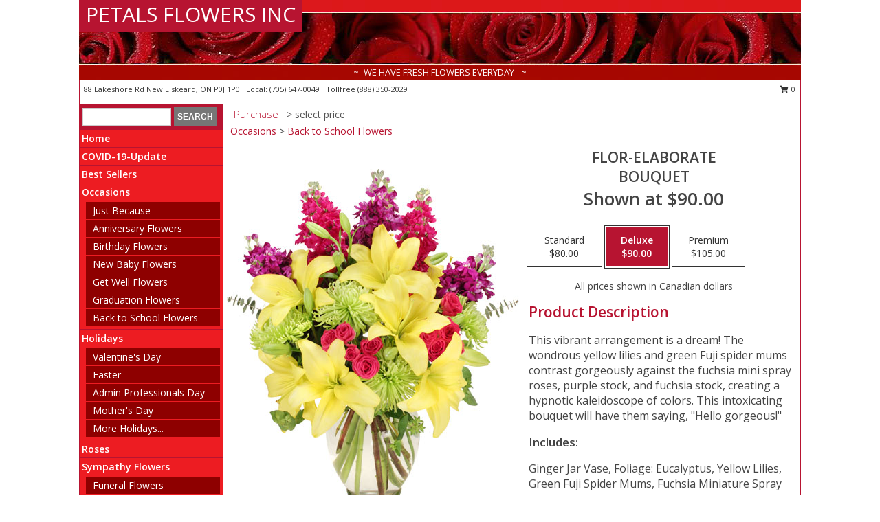

--- FILE ---
content_type: text/html; charset=UTF-8
request_url: https://www.petalsflowershopca.com/product/va01613/flor-elaborate
body_size: 13461
content:
		<!DOCTYPE html>
		<html xmlns="http://www.w3.org/1999/xhtml" xml:lang="en" lang="en" xmlns:fb="http://www.facebook.com/2008/fbml">
		<head>
			<title>Flor-Elaborate Bouquet in New Liskeard, ON - PETALS FLOWERS INC</title>
            <meta http-equiv="Content-Type" content="text/html; charset=UTF-8" />
            <meta name="description" content = "This vibrant arrangement is a dream! The wondrous yellow lilies and green Fuji spider mums contrast gorgeously against the fuchsia mini spray roses, purple stock, and fuchsia stock, creating a hypnotic kaleidoscope of colors. This intoxicating bouquet will have them saying, &quot;Hello gorgeous!&quot;  Order Flor-Elaborate Bouquet from PETALS FLOWERS INC - New Liskeard, ON Florist &amp; Flower Shop." />
            <meta name="keywords" content = "PETALS FLOWERS INC, Flor-Elaborate Bouquet, New Liskeard, ON, Ontario" />

            <meta property="og:title" content="PETALS FLOWERS INC" />
            <meta property="og:description" content="This vibrant arrangement is a dream! The wondrous yellow lilies and green Fuji spider mums contrast gorgeously against the fuchsia mini spray roses, purple stock, and fuchsia stock, creating a hypnotic kaleidoscope of colors. This intoxicating bouquet will have them saying, &quot;Hello gorgeous!&quot;  Order Flor-Elaborate Bouquet from PETALS FLOWERS INC - New Liskeard, ON Florist &amp; Flower Shop." />
            <meta property="og:type" content="company" />
            <meta property="og:url" content="https://www.petalsflowershopca.com/product/va01613/flor-elaborate" />
            <meta property="og:site_name" content="PETALS FLOWERS INC" >
            <meta property="og:image" content="https://cdn.myfsn.com/flowerdatabase/f/flor-elaborate-bouquet-VA01613.425.jpg">
            <meta property="og:image:secure_url" content="https://cdn.myfsn.com/flowerdatabase/f/flor-elaborate-bouquet-VA01613.425.jpg" >
            <meta property="fb:admins" content="1379470747" />
            <meta name="viewport" content="width=device-width, initial-scale=1">
            <link rel="apple-touch-icon" href="https://cdn.myfsn.com/myfsn/images/touch-icons/apple-touch-icon.png" />
            <link rel="apple-touch-icon" sizes="120x120" href="https://cdn.myfsn.com/myfsn/images/touch-icons/apple-touch-icon-120x120.png" />
            <link rel="apple-touch-icon" sizes="152x152" href="https://cdn.myfsn.com/myfsn/images/touch-icons/apple-touch-icon-152x152.png" />
            <link rel="apple-touch-icon" sizes="167x167" href="https://cdn.myfsn.com/myfsn/images/touch-icons/apple-touch-icon-167x167.png" />
            <link rel="apple-touch-icon" sizes="180x180" href="https://cdn.myfsn.com/myfsn/images/touch-icons/apple-touch-icon-180x180.png" />
            <link rel="icon" sizes="192x192" href="https://cdn.myfsn.com/myfsn/images/touch-icons/touch-icon-192x192.png">
			<link href="https://fonts.googleapis.com/css?family=Open+Sans:300,400,600&display=swap" rel="stylesheet" media="print" onload="this.media='all'; this.onload=null;" type="text/css">
			<link href="https://cdn.myfsn.com/js/jquery/slicknav/slicknav.min.css" rel="stylesheet" media="print" onload="this.media='all'; this.onload=null;" type="text/css">
			<link href="https://cdn.myfsn.com/js/jquery/jquery-ui-1.13.1-myfsn/jquery-ui.min.css" rel="stylesheet" media="print" onload="this.media='all'; this.onload=null;" type="text/css">
			<link href="https://cdn.myfsn.com/css/myfsn/base.css?v=191" rel="stylesheet" type="text/css">
			            <link rel="stylesheet" href="https://cdnjs.cloudflare.com/ajax/libs/font-awesome/5.15.4/css/all.min.css" media="print" onload="this.media='all'; this.onload=null;" type="text/css" integrity="sha384-DyZ88mC6Up2uqS4h/KRgHuoeGwBcD4Ng9SiP4dIRy0EXTlnuz47vAwmeGwVChigm" crossorigin="anonymous">
            <link href="https://cdn.myfsn.com/css/myfsn/templates/standard/standard.css.php?v=191&color=bright-red" rel="stylesheet" type="text/css" />            <link href="https://cdn.myfsn.com/css/myfsn/stylesMobile.css.php?v=191&solidColor1=535353&solidColor2=535353&pattern=florish-bg.png&multiColor=0&color=bright-red&template=standardTemplate" rel="stylesheet" type="text/css" media="(max-width: 974px)">

            <link rel="stylesheet" href="https://cdn.myfsn.com/js/myfsn/front-end-dist/assets/layout-classic-Cq4XolPY.css" />
<link rel="modulepreload" href="https://cdn.myfsn.com/js/myfsn/front-end-dist/assets/layout-classic-V2NgZUhd.js" />
<script type="module" src="https://cdn.myfsn.com/js/myfsn/front-end-dist/assets/layout-classic-V2NgZUhd.js"></script>

            			<link rel="canonical" href="" />
			<script type="text/javascript" src="https://cdn.myfsn.com/js/jquery/jquery-3.6.0.min.js"></script>
                            <script type="text/javascript" src="https://cdn.myfsn.com/js/jquery/jquery-migrate-3.3.2.min.js"></script>
            
            <script defer type="text/javascript" src="https://cdn.myfsn.com/js/jquery/jquery-ui-1.13.1-myfsn/jquery-ui.min.js"></script>
            <script> jQuery.noConflict(); $j = jQuery; </script>
            <script>
                var _gaq = _gaq || [];
            </script>

			<script type="text/javascript" src="https://cdn.myfsn.com/js/jquery/slicknav/jquery.slicknav.min.js"></script>
			<script defer type="text/javascript" src="https://cdn.myfsn.com/js/myfsnProductInfo.js?v=191"></script>

        <!-- Upgraded to XHR based Google Analytics Code -->
                <script async src="https://www.googletagmanager.com/gtag/js?id=G-1WRQDBZSM3"></script>
        <script>
            window.dataLayer = window.dataLayer || [];
            function gtag(){dataLayer.push(arguments);}
            gtag('js', new Date());

                            gtag('config', 'G-1WRQDBZSM3');
                                gtag('config', 'G-EMLZ5PGJB1');
                        </script>
                    <script>
				function toggleHolidays(){
					$j(".hiddenHoliday").toggle();
				}
				
				function ping_url(a) {
					try { $j.ajax({ url: a, type: 'POST' }); }
					catch(ex) { }
					return true;
				}
				
				$j(function(){
					$j(".cartCount").append($j(".shoppingCartLink>a").text());
				});

			</script>
            <script type="text/javascript">
    (function(c,l,a,r,i,t,y){
        c[a]=c[a]||function(){(c[a].q=c[a].q||[]).push(arguments)};
        t=l.createElement(r);t.async=1;t.src="https://www.clarity.ms/tag/"+i;
        y=l.getElementsByTagName(r)[0];y.parentNode.insertBefore(t,y);
    })(window, document, "clarity", "script", "mn7pcwgudl");
</script><!-- Google Tag Manager -->
<script>(function(w,d,s,l,i){w[l]=w[l]||[];w[l].push({'gtm.start':
new Date().getTime(),event:'gtm.js'});var f=d.getElementsByTagName(s)[0],
j=d.createElement(s),dl=l!='dataLayer'?'&l='+l:'';j.async=true;j.src=
'https://www.googletagmanager.com/gtm.js?id='+i+dl;f.parentNode.insertBefore(j,f);
})(window,document,'script','dataLayer','GTM-M4Q4V5RF');</script>
<!-- End Google Tag Manager -->
<!-- Google Tag Manager (noscript) -->
<noscript><iframe src="https://www.googletagmanager.com/ns.html?id=GTM-M4Q4V5RF"
height="0" width="0" style="display:none;visibility:hidden"></iframe></noscript>
<!-- End Google Tag Manager (noscript) -->            <script type="application/ld+json">{"@context":"https:\/\/schema.org","@type":"LocalBusiness","@id":"https:\/\/www.petalsflowershopca.com","name":"PETALS FLOWERS INC","telephone":"7056470049","email":"petals@eastlink.ca","url":"https:\/\/www.petalsflowershopca.com","priceRange":"35 - 700","address":{"@type":"PostalAddress","streetAddress":"88 Lakeshore Rd","addressLocality":"New Liskeard","addressRegion":"ON","postalCode":"P0J 1P0","addressCountry":"CA"},"geo":{"@type":"GeoCoordinates","latitude":"47.50870","longitude":"-79.68850"},"image":"https:\/\/cdn.atwilltech.com\/myfsn\/images\/touch-icons\/touch-icon-192x192.png","openingHoursSpecification":[{"@type":"OpeningHoursSpecification","dayOfWeek":"Monday","opens":"00:00","closes":"00:00"},{"@type":"OpeningHoursSpecification","dayOfWeek":"Tuesday","opens":"10:00:00","closes":"14:00:00"},{"@type":"OpeningHoursSpecification","dayOfWeek":"Wednesday","opens":"10:00:00","closes":"14:00:00"},{"@type":"OpeningHoursSpecification","dayOfWeek":"Thursday","opens":"10:00:00","closes":"14:00:00"},{"@type":"OpeningHoursSpecification","dayOfWeek":"Friday","opens":"10:00:00","closes":"14:00:00"},{"@type":"OpeningHoursSpecification","dayOfWeek":"Saturday","opens":"10:00:00","closes":"14:00:00"},{"@type":"OpeningHoursSpecification","dayOfWeek":"Sunday","opens":"00:00","closes":"00:00"}],"specialOpeningHoursSpecification":[],"sameAs":["https:\/\/www.facebook.com\/petalsflowershop1","https:\/\/goo.gl\/maps\/X1mG1Hd5hPy","https:\/\/www.yelp.com\/biz\/petals-flowers-inc-new-liskeard"],"areaServed":{"@type":"Place","name":["Cobalt","Earlton","Elk Lake","Englehart","Haileybury","Kenabeek","Latchford","New Liskeard","Notre Dame Du Nord","Temagami","Thornloe"]}}</script>            <script type="application/ld+json">{"@context":"https:\/\/schema.org","@type":"Service","serviceType":"Florist","provider":{"@type":"LocalBusiness","@id":"https:\/\/www.petalsflowershopca.com"}}</script>            <script type="application/ld+json">{"@context":"https:\/\/schema.org","@type":"BreadcrumbList","name":"Site Map","itemListElement":[{"@type":"ListItem","position":1,"item":{"name":"Home","@id":"https:\/\/www.petalsflowershopca.com\/"}},{"@type":"ListItem","position":2,"item":{"name":"COVID-19-Update","@id":"https:\/\/www.petalsflowershopca.com\/covid-19-update"}},{"@type":"ListItem","position":3,"item":{"name":"Best Sellers","@id":"https:\/\/www.petalsflowershopca.com\/best-sellers.php"}},{"@type":"ListItem","position":4,"item":{"name":"Occasions","@id":"https:\/\/www.petalsflowershopca.com\/all_occasions.php"}},{"@type":"ListItem","position":5,"item":{"name":"Just Because","@id":"https:\/\/www.petalsflowershopca.com\/any_occasion.php"}},{"@type":"ListItem","position":6,"item":{"name":"Anniversary Flowers","@id":"https:\/\/www.petalsflowershopca.com\/anniversary.php"}},{"@type":"ListItem","position":7,"item":{"name":"Birthday Flowers","@id":"https:\/\/www.petalsflowershopca.com\/birthday.php"}},{"@type":"ListItem","position":8,"item":{"name":"New Baby Flowers","@id":"https:\/\/www.petalsflowershopca.com\/new_baby.php"}},{"@type":"ListItem","position":9,"item":{"name":"Get Well Flowers","@id":"https:\/\/www.petalsflowershopca.com\/get_well.php"}},{"@type":"ListItem","position":10,"item":{"name":"Graduation Flowers","@id":"https:\/\/www.petalsflowershopca.com\/graduation-flowers"}},{"@type":"ListItem","position":11,"item":{"name":"Back to School Flowers","@id":"https:\/\/www.petalsflowershopca.com\/back-to-school-flowers"}},{"@type":"ListItem","position":12,"item":{"name":"Holidays","@id":"https:\/\/www.petalsflowershopca.com\/holidays.php"}},{"@type":"ListItem","position":13,"item":{"name":"Valentine's Day","@id":"https:\/\/www.petalsflowershopca.com\/valentines-day-flowers.php"}},{"@type":"ListItem","position":14,"item":{"name":"Easter","@id":"https:\/\/www.petalsflowershopca.com\/easter-flowers.php"}},{"@type":"ListItem","position":15,"item":{"name":"Admin Professionals Day","@id":"https:\/\/www.petalsflowershopca.com\/admin-professionals-day-flowers.php"}},{"@type":"ListItem","position":16,"item":{"name":"Mother's Day","@id":"https:\/\/www.petalsflowershopca.com\/mothers-day-flowers.php"}},{"@type":"ListItem","position":17,"item":{"name":"Father's Day","@id":"https:\/\/www.petalsflowershopca.com\/fathers-day-flowers.php"}},{"@type":"ListItem","position":18,"item":{"name":"Rosh Hashanah","@id":"https:\/\/www.petalsflowershopca.com\/rosh-hashanah.php"}},{"@type":"ListItem","position":19,"item":{"name":"Grandparents Day","@id":"https:\/\/www.petalsflowershopca.com\/grandparents-day-flowers.php"}},{"@type":"ListItem","position":20,"item":{"name":"Thanksgiving (CAN)","@id":"https:\/\/www.petalsflowershopca.com\/thanksgiving-flowers-can.php"}},{"@type":"ListItem","position":21,"item":{"name":"National Boss Day","@id":"https:\/\/www.petalsflowershopca.com\/national-boss-day"}},{"@type":"ListItem","position":22,"item":{"name":"Sweetest Day","@id":"https:\/\/www.petalsflowershopca.com\/holidays.php\/sweetest-day"}},{"@type":"ListItem","position":23,"item":{"name":"Halloween","@id":"https:\/\/www.petalsflowershopca.com\/halloween-flowers.php"}},{"@type":"ListItem","position":24,"item":{"name":"Thanksgiving (USA)","@id":"https:\/\/www.petalsflowershopca.com\/thanksgiving-flowers-usa.php"}},{"@type":"ListItem","position":25,"item":{"name":"Christmas","@id":"https:\/\/www.petalsflowershopca.com\/christmas-flowers.php"}},{"@type":"ListItem","position":26,"item":{"name":"Roses","@id":"https:\/\/www.petalsflowershopca.com\/roses.php"}},{"@type":"ListItem","position":27,"item":{"name":"Sympathy Flowers","@id":"https:\/\/www.petalsflowershopca.com\/sympathy-flowers"}},{"@type":"ListItem","position":28,"item":{"name":"Funeral Flowers","@id":"https:\/\/www.petalsflowershopca.com\/sympathy.php"}},{"@type":"ListItem","position":29,"item":{"name":"Standing Sprays & Wreaths","@id":"https:\/\/www.petalsflowershopca.com\/sympathy-flowers\/standing-sprays"}},{"@type":"ListItem","position":30,"item":{"name":"Casket Flowers","@id":"https:\/\/www.petalsflowershopca.com\/sympathy-flowers\/casket-flowers"}},{"@type":"ListItem","position":31,"item":{"name":"Sympathy Arrangements","@id":"https:\/\/www.petalsflowershopca.com\/sympathy-flowers\/sympathy-arrangements"}},{"@type":"ListItem","position":32,"item":{"name":"Cremation and Memorial","@id":"https:\/\/www.petalsflowershopca.com\/sympathy-flowers\/cremation-and-memorial"}},{"@type":"ListItem","position":33,"item":{"name":"For The Home","@id":"https:\/\/www.petalsflowershopca.com\/sympathy-flowers\/for-the-home"}},{"@type":"ListItem","position":34,"item":{"name":"Plants","@id":"https:\/\/www.petalsflowershopca.com\/plants.php"}},{"@type":"ListItem","position":35,"item":{"name":"Love & Romance","@id":"https:\/\/www.petalsflowershopca.com\/love-romance"}},{"@type":"ListItem","position":36,"item":{"name":"Seasonal","@id":"https:\/\/www.petalsflowershopca.com\/seasonal.php"}},{"@type":"ListItem","position":37,"item":{"name":"Winter Flowers","@id":"https:\/\/www.petalsflowershopca.com\/winter-flowers.php"}},{"@type":"ListItem","position":38,"item":{"name":"Spring Flowers","@id":"https:\/\/www.petalsflowershopca.com\/spring-flowers.php"}},{"@type":"ListItem","position":39,"item":{"name":"Summer Flowers","@id":"https:\/\/www.petalsflowershopca.com\/summer-flowers.php"}},{"@type":"ListItem","position":40,"item":{"name":"Fall Flowers","@id":"https:\/\/www.petalsflowershopca.com\/fall-flowers.php"}},{"@type":"ListItem","position":41,"item":{"name":"Modern\/Tropical Designs","@id":"https:\/\/www.petalsflowershopca.com\/high-styles"}},{"@type":"ListItem","position":42,"item":{"name":"Wedding Flowers","@id":"https:\/\/www.petalsflowershopca.com\/wedding-flowers"}},{"@type":"ListItem","position":43,"item":{"name":"Wedding Bouquets","@id":"https:\/\/www.petalsflowershopca.com\/wedding-bouquets"}},{"@type":"ListItem","position":44,"item":{"name":"Wedding Party Flowers","@id":"https:\/\/www.petalsflowershopca.com\/wedding-party-flowers"}},{"@type":"ListItem","position":45,"item":{"name":"Reception Flowers","@id":"https:\/\/www.petalsflowershopca.com\/reception-flowers"}},{"@type":"ListItem","position":46,"item":{"name":"Ceremony Flowers","@id":"https:\/\/www.petalsflowershopca.com\/ceremony-flowers"}},{"@type":"ListItem","position":47,"item":{"name":"Patriotic Flowers","@id":"https:\/\/www.petalsflowershopca.com\/patriotic-flowers"}},{"@type":"ListItem","position":48,"item":{"name":"Prom Flowers","@id":"https:\/\/www.petalsflowershopca.com\/prom-flowers"}},{"@type":"ListItem","position":49,"item":{"name":"Corsages","@id":"https:\/\/www.petalsflowershopca.com\/prom-flowers\/corsages"}},{"@type":"ListItem","position":50,"item":{"name":"Boutonnieres","@id":"https:\/\/www.petalsflowershopca.com\/prom-flowers\/boutonnieres"}},{"@type":"ListItem","position":51,"item":{"name":"Hairpieces & Handheld Bouquets","@id":"https:\/\/www.petalsflowershopca.com\/prom-flowers\/hairpieces-handheld-bouquets"}},{"@type":"ListItem","position":52,"item":{"name":"En Espa\u00f1ol","@id":"https:\/\/www.petalsflowershopca.com\/en-espanol.php"}},{"@type":"ListItem","position":53,"item":{"name":"About Us","@id":"https:\/\/www.petalsflowershopca.com\/about_us.php"}},{"@type":"ListItem","position":54,"item":{"name":"Luxury","@id":"https:\/\/www.petalsflowershopca.com\/luxury"}},{"@type":"ListItem","position":55,"item":{"name":"Reviews","@id":"https:\/\/www.petalsflowershopca.com\/reviews.php"}},{"@type":"ListItem","position":56,"item":{"name":"Custom Orders","@id":"https:\/\/www.petalsflowershopca.com\/custom_orders.php"}},{"@type":"ListItem","position":57,"item":{"name":"Special Offers","@id":"https:\/\/www.petalsflowershopca.com\/special_offers.php"}},{"@type":"ListItem","position":58,"item":{"name":"Contact Us","@id":"https:\/\/www.petalsflowershopca.com\/contact_us.php"}},{"@type":"ListItem","position":59,"item":{"name":"Flower Delivery","@id":"https:\/\/www.petalsflowershopca.com\/flower-delivery.php"}},{"@type":"ListItem","position":60,"item":{"name":"Funeral Home Flower Delivery","@id":"https:\/\/www.petalsflowershopca.com\/funeral-home-delivery.php"}},{"@type":"ListItem","position":61,"item":{"name":"Hospital Flower Delivery","@id":"https:\/\/www.petalsflowershopca.com\/hospital-delivery.php"}},{"@type":"ListItem","position":62,"item":{"name":"Site Map","@id":"https:\/\/www.petalsflowershopca.com\/site_map.php"}},{"@type":"ListItem","position":63,"item":{"name":"Pricing & Substitution Policy","@id":"https:\/\/www.petalsflowershopca.com\/pricing-substitution-policy"}}]}</script>		</head>
		<body>
        		<div id="wrapper" class="js-nav-popover-boundary">
        <button onclick="window.location.href='#content'" class="skip-link">Skip to Main Content</button>
		<div style="font-size:22px;padding-top:1rem;display:none;" class='topMobileLink topMobileLeft'>
			<a style="text-decoration:none;display:block; height:45px;" onclick="return ping_url('/request/trackPhoneClick.php?clientId=268701&number=8883502029');" href="tel:+1-888-350-2029">
				<span style="vertical-align: middle;" class="fas fa-mobile fa-2x"></span>
					<span>(888) 350-2029</span>
			</a>
		</div>
		<div style="font-size:22px;padding-top:1rem;display:none;" class='topMobileLink topMobileRight'>
			<a href="#" onclick="$j('.shoppingCartLink').submit()" role="button" class='hoverLink' aria-label="View Items in Cart" style='font-weight: normal;
				text-decoration: none; font-size:22px;display:block; height:45px;'>
				<span style='padding-right:15px;' class='fa fa-shopping-cart fa-lg' aria-hidden='true'></span>
                <span class='cartCount' style='text-transform: none;'></span>
            </a>
		</div>
        <header><div class='socHeaderMsg'></div>		<div id="header">
			<div id="flowershopInfo">
				<div id="infoText">
					<h1 id="title"><a tabindex="1" href="https://www.petalsflowershopca.com">PETALS FLOWERS INC</a></h1>
				</div>
			</div>
			<div id="tagline">~- WE HAVE FRESH FLOWERS EVERYDAY - ~</div>
		</div>	<div style="clear:both"></div>
		<div id="address">
		            <div style="float: right">
                <form class="shoppingCartLink" action="https://www.petalsflowershopca.com/Shopping_Cart.php" method="post" style="display:inline-block;">
                <input type="hidden" name="cartId" value="">
                <input type="hidden" name="sessionId" value="">
                <input type="hidden" name="shop_id" value="7056470049">
                <input type="hidden" name="order_src" value="">
                <input type="hidden" name="url_promo" value="">
                    <a href="#" class="shoppingCartText" onclick="$j('.shoppingCartLink').submit()" role="button" aria-label="View Items in Cart">
                    <span class="fa fa-shopping-cart fa-fw" aria-hidden="true"></span>
                    0                    </a>
                </form>
            </div>
                    <div style="float:left;">
            <span><span>88 Lakeshore Rd </span><span>New Liskeard</span>, <span class="region">ON</span> <span class="postal-code">P0J 1P0</span></span>            <span>&nbsp Local: </span>        <a  class="phoneNumberLink" href='tel: +1-705-647-0049' aria-label="Call local number: +1-705-647-0049"
            onclick="return ping_url('/request/trackPhoneClick.php?clientId=268701&number=7056470049');" >
            (705) 647-0049        </a>
        <span>&nbsp Tollfree </span>        <a  class="phoneNumberLink" href='tel: +1-888-350-2029' aria-label="Call tollfree number: +1-888-350-2029"
            onclick="return ping_url('/request/trackPhoneClick.php?clientId=268701&number=8883502029');" >
            (888) 350-2029        </a>
                    </div>
				<div style="clear:both"></div>
		</div>
		<div style="clear:both"></div>
		</header>			<div class="contentNavWrapper">
			<div id="navigation">
								<div class="navSearch">
										<form action="https://www.petalsflowershopca.com/search_site.php" method="get" role="search" aria-label="Product">
						<input type="text" class="myFSNSearch" aria-label="Product Search" title='Product Search' name="myFSNSearch" value="" >
						<input type="submit" value="SEARCH">
					</form>
									</div>
								<div style="clear:both"></div>
                <nav aria-label="Site">
                    <ul id="mainMenu">
                    <li class="hideForFull">
                        <a class='mobileDialogLink' onclick="return ping_url('/request/trackPhoneClick.php?clientId=268701&number=8883502029');" href="tel:+1-888-350-2029">
                            <span style="vertical-align: middle;" class="fas fa-mobile fa-2x"></span>
                            <span>(888) 350-2029</span>
                        </a>
                    </li>
                    <li class="hideForFull">
                        <div class="mobileNavSearch">
                                                        <form id="mobileSearchForm" action="https://www.petalsflowershopca.com/search_site.php" method="get" role="search" aria-label="Product">
                                <input type="text" title='Product Search' aria-label="Product Search" class="myFSNSearch" name="myFSNSearch">
                                <img style="width:32px;display:inline-block;vertical-align:middle;cursor:pointer" src="https://cdn.myfsn.com/myfsn/images/mag-glass.png" alt="search" onclick="$j('#mobileSearchForm').submit()">
                            </form>
                                                    </div>
                    </li>

                    <li><a href="https://www.petalsflowershopca.com/" title="Home" style="text-decoration: none;">Home</a></li><li><a href="https://www.petalsflowershopca.com/covid-19-update" title="COVID-19-Update" style="text-decoration: none;">COVID-19-Update</a></li><li><a href="https://www.petalsflowershopca.com/best-sellers.php" title="Best Sellers" style="text-decoration: none;">Best Sellers</a></li><li><a href="https://www.petalsflowershopca.com/all_occasions.php" title="Occasions" style="text-decoration: none;">Occasions</a><ul><li><a href="https://www.petalsflowershopca.com/any_occasion.php" title="Just Because">Just Because</a></li>
<li><a href="https://www.petalsflowershopca.com/anniversary.php" title="Anniversary Flowers">Anniversary Flowers</a></li>
<li><a href="https://www.petalsflowershopca.com/birthday.php" title="Birthday Flowers">Birthday Flowers</a></li>
<li><a href="https://www.petalsflowershopca.com/new_baby.php" title="New Baby Flowers">New Baby Flowers</a></li>
<li><a href="https://www.petalsflowershopca.com/get_well.php" title="Get Well Flowers">Get Well Flowers</a></li>
<li><a href="https://www.petalsflowershopca.com/graduation-flowers" title="Graduation Flowers">Graduation Flowers</a></li>
<li><a href="https://www.petalsflowershopca.com/back-to-school-flowers" title="Back to School Flowers">Back to School Flowers</a></li>
</ul></li><li><a href="https://www.petalsflowershopca.com/holidays.php" title="Holidays" style="text-decoration: none;">Holidays</a><ul><li><a href="https://www.petalsflowershopca.com/valentines-day-flowers.php" title="Valentine's Day">Valentine's Day</a></li>
<li><a href="https://www.petalsflowershopca.com/easter-flowers.php" title="Easter">Easter</a></li>
<li><a href="https://www.petalsflowershopca.com/admin-professionals-day-flowers.php" title="Admin Professionals Day">Admin Professionals Day</a></li>
<li><a href="https://www.petalsflowershopca.com/mothers-day-flowers.php" title="Mother's Day">Mother's Day</a></li>
<li><a role='button' name='holidays' href='javascript:' onclick='toggleHolidays()' title="Holidays">More Holidays...</a></li>
<li class="hiddenHoliday"><a href="https://www.petalsflowershopca.com/fathers-day-flowers.php"  title="Father's Day">Father's Day</a></li>
<li class="hiddenHoliday"><a href="https://www.petalsflowershopca.com/rosh-hashanah.php"  title="Rosh Hashanah">Rosh Hashanah</a></li>
<li class="hiddenHoliday"><a href="https://www.petalsflowershopca.com/grandparents-day-flowers.php"  title="Grandparents Day">Grandparents Day</a></li>
<li class="hiddenHoliday"><a href="https://www.petalsflowershopca.com/thanksgiving-flowers-can.php"  title="Thanksgiving (CAN)">Thanksgiving (CAN)</a></li>
<li class="hiddenHoliday"><a href="https://www.petalsflowershopca.com/national-boss-day"  title="National Boss Day">National Boss Day</a></li>
<li class="hiddenHoliday"><a href="https://www.petalsflowershopca.com/holidays.php/sweetest-day"  title="Sweetest Day">Sweetest Day</a></li>
<li class="hiddenHoliday"><a href="https://www.petalsflowershopca.com/halloween-flowers.php"  title="Halloween">Halloween</a></li>
<li class="hiddenHoliday"><a href="https://www.petalsflowershopca.com/thanksgiving-flowers-usa.php"  title="Thanksgiving (USA)">Thanksgiving (USA)</a></li>
<li class="hiddenHoliday"><a href="https://www.petalsflowershopca.com/christmas-flowers.php"  title="Christmas">Christmas</a></li>
</ul></li><li><a href="https://www.petalsflowershopca.com/roses.php" title="Roses" style="text-decoration: none;">Roses</a></li><li><a href="https://www.petalsflowershopca.com/sympathy-flowers" title="Sympathy Flowers" style="text-decoration: none;">Sympathy Flowers</a><ul><li><a href="https://www.petalsflowershopca.com/sympathy.php" title="Funeral Flowers">Funeral Flowers</a></li>
<li><a href="https://www.petalsflowershopca.com/sympathy-flowers/standing-sprays" title="Standing Sprays & Wreaths">Standing Sprays & Wreaths</a></li>
<li><a href="https://www.petalsflowershopca.com/sympathy-flowers/casket-flowers" title="Casket Flowers">Casket Flowers</a></li>
<li><a href="https://www.petalsflowershopca.com/sympathy-flowers/sympathy-arrangements" title="Sympathy Arrangements">Sympathy Arrangements</a></li>
<li><a href="https://www.petalsflowershopca.com/sympathy-flowers/cremation-and-memorial" title="Cremation and Memorial">Cremation and Memorial</a></li>
<li><a href="https://www.petalsflowershopca.com/sympathy-flowers/for-the-home" title="For The Home">For The Home</a></li>
</ul></li><li><a href="https://www.petalsflowershopca.com/plants.php" title="Plants" style="text-decoration: none;">Plants</a></li><li><a href="https://www.petalsflowershopca.com/love-romance" title="Love & Romance" style="text-decoration: none;">Love & Romance</a></li><li><a href="https://www.petalsflowershopca.com/seasonal.php" title="Seasonal" style="text-decoration: none;">Seasonal</a><ul><li><a href="https://www.petalsflowershopca.com/winter-flowers.php" title="Winter Flowers">Winter Flowers</a></li>
<li><a href="https://www.petalsflowershopca.com/spring-flowers.php" title="Spring Flowers">Spring Flowers</a></li>
<li><a href="https://www.petalsflowershopca.com/summer-flowers.php" title="Summer Flowers">Summer Flowers</a></li>
<li><a href="https://www.petalsflowershopca.com/fall-flowers.php" title="Fall Flowers">Fall Flowers</a></li>
</ul></li><li><a href="https://www.petalsflowershopca.com/high-styles" title="Modern/Tropical Designs" style="text-decoration: none;">Modern/Tropical Designs</a></li><li><a href="https://www.petalsflowershopca.com/wedding-flowers" title="Wedding Flowers" style="text-decoration: none;">Wedding Flowers</a></li><li><a href="https://www.petalsflowershopca.com/wedding-bouquets" title="Wedding Bouquets" style="text-decoration: none;">Wedding Bouquets</a></li><li><a href="https://www.petalsflowershopca.com/wedding-party-flowers" title="Wedding Party Flowers" style="text-decoration: none;">Wedding Party Flowers</a></li><li><a href="https://www.petalsflowershopca.com/reception-flowers" title="Reception Flowers" style="text-decoration: none;">Reception Flowers</a></li><li><a href="https://www.petalsflowershopca.com/ceremony-flowers" title="Ceremony Flowers" style="text-decoration: none;">Ceremony Flowers</a></li><li><a href="https://www.petalsflowershopca.com/patriotic-flowers" title="Patriotic Flowers" style="text-decoration: none;">Patriotic Flowers</a></li><li><a href="https://www.petalsflowershopca.com/prom-flowers" title="Prom Flowers" style="text-decoration: none;">Prom Flowers</a><ul><li><a href="https://www.petalsflowershopca.com/prom-flowers/corsages" title="Corsages">Corsages</a></li>
<li><a href="https://www.petalsflowershopca.com/prom-flowers/boutonnieres" title="Boutonnieres">Boutonnieres</a></li>
<li><a href="https://www.petalsflowershopca.com/prom-flowers/hairpieces-handheld-bouquets" title="Hairpieces & Handheld Bouquets">Hairpieces & Handheld Bouquets</a></li>
</ul></li><li><a href="https://www.petalsflowershopca.com/en-espanol.php" title="En Español" style="text-decoration: none;">En Español</a></li><li><a href="https://www.petalsflowershopca.com/about_us.php" title="About Us" style="text-decoration: none;">About Us</a></li><li><a href="https://www.petalsflowershopca.com/luxury" title="Luxury" style="text-decoration: none;">Luxury</a></li><li><a href="https://www.petalsflowershopca.com/custom_orders.php" title="Custom Orders" style="text-decoration: none;">Custom Orders</a></li><li><a href="https://www.petalsflowershopca.com/pricing-substitution-policy" title="Pricing & Substitution Policy" style="text-decoration: none;">Pricing & Substitution Policy</a></li>                    </ul>
                </nav>
			<div style='margin-top:10px;margin-bottom:10px'></div></div>        <script>
            gtag('event', 'view_item', {
                currency: "CAD",
                value: 90,
                items: [
                    {
                        item_id: "VA01613",
                        item_name: "Flor-Elaborate",
                        item_category: "Bouquet",
                        price: 90,
                        quantity: 1
                    }
                ]
            });
        </script>
        
    <main id="content">
        <div id="pageTitle">Purchase</div>
        <div id="subTitle" style="color:#535353">&gt; select price</div>
        <div class='breadCrumb'><a href="https://www.petalsflowershopca.com/all_occasions.php">Occasions</a> &gt; <a href="https://www.petalsflowershopca.com/back-to-school-flowers" title="Back to School Flowers">Back to School Flowers</a></div> <!-- Begin Feature -->

                        <style>
                #footer {
                    float:none;
                    margin: auto;
                    width: 1050px;
                    background-color: #ffffff;
                }
                .contentNavWrapper {
                    overflow: auto;
                }
                </style>
                        <div>
            <script type="application/ld+json">{"@context":"https:\/\/schema.org","@type":"Product","name":"FLOR-ELABORATE","brand":{"@type":"Brand","name":"PETALS FLOWERS INC"},"image":"https:\/\/cdn.myfsn.com\/flowerdatabase\/f\/flor-elaborate-bouquet-VA01613.300.jpg","description":"This vibrant arrangement is a dream! The wondrous yellow lilies and green Fuji spider mums contrast gorgeously against the fuchsia mini spray roses, purple stock, and fuchsia stock, creating a hypnotic kaleidoscope of colors. This intoxicating bouquet will have them saying, &quot;Hello gorgeous!&quot; ","mpn":"VA01613","sku":"VA01613","offers":[{"@type":"AggregateOffer","lowPrice":"80.00","highPrice":"105.00","priceCurrency":"CAD","offerCount":"1"},{"@type":"Offer","price":"80.00","url":"105.00","priceCurrency":"CAD","availability":"https:\/\/schema.org\/InStock","priceValidUntil":"2100-12-31"}]}</script>            <div id="newInfoPageProductWrapper">
            <div id="newProductInfoLeft" class="clearFix">
            <div class="image">
                                <img class="norightclick productPageImage"
                                    width="365"
                    height="442"
                                src="https://cdn.myfsn.com/flowerdatabase/f/flor-elaborate-bouquet-VA01613.425.jpg"
                alt="Flor-Elaborate Bouquet" />
                </div>
            </div>
            <div id="newProductInfoRight" class="clearFix">
                <form action="https://www.petalsflowershopca.com/Add_Product.php" method="post">
                    <input type="hidden" name="strPhotoID" value="VA01613">
                    <input type="hidden" name="page_id" value="">
                    <input type="hidden" name="shop_id" value="">
                    <input type="hidden" name="src" value="">
                    <input type="hidden" name="url_promo" value="">
                    <div id="productNameInfo">
                        <div style="font-size: 21px; font-weight: 900">
                            FLOR-ELABORATE<BR/>BOUQUET
                        </div>
                                                <div id="price-indicator"
                             style="font-size: 26px; font-weight: 900">
                            Shown at $90.00                        </div>
                                            </div>
                    <br>

                            <div class="flexContainer" id="newProductPricingInfoContainer">
                <br>
                <div id="newProductPricingInfoContainerInner">

                    <div class="price-flexbox" id="purchaseOptions">
                                                    <span class="price-radio-span">
                                <label for="fsn-id-0"
                                       class="price-label productHover ">
                                    <input type="radio"
                                           name="price_selected"
                                           data-price="$80.00"
                                           value = "1"
                                           class="price-notice price-button"
                                           id="fsn-id-0"
                                                                                       aria-label="Select pricing $80.00 for standard Bouquet"
                                    >
                                    <span class="gridWrapper">
                                        <span class="light gridTop">Standard</span>
                                        <span class="heavy gridTop">Standard</span>
                                        <span class="light gridBottom">$80.00</span>
                                        <span class="heavy gridBottom">$80.00</span>
                                    </span>
                                </label>
                            </span>
                                                        <span class="price-radio-span">
                                <label for="fsn-id-1"
                                       class="price-label productHover pn-selected">
                                    <input type="radio"
                                           name="price_selected"
                                           data-price="$90.00"
                                           value = "2"
                                           class="price-notice price-button"
                                           id="fsn-id-1"
                                           checked                                            aria-label="Select pricing $90.00 for deluxe Bouquet"
                                    >
                                    <span class="gridWrapper">
                                        <span class="light gridTop">Deluxe</span>
                                        <span class="heavy gridTop">Deluxe</span>
                                        <span class="light gridBottom">$90.00</span>
                                        <span class="heavy gridBottom">$90.00</span>
                                    </span>
                                </label>
                            </span>
                                                        <span class="price-radio-span">
                                <label for="fsn-id-2"
                                       class="price-label productHover ">
                                    <input type="radio"
                                           name="price_selected"
                                           data-price="$105.00"
                                           value = "3"
                                           class="price-notice price-button"
                                           id="fsn-id-2"
                                                                                       aria-label="Select pricing $105.00 for premium Bouquet"
                                    >
                                    <span class="gridWrapper">
                                        <span class="light gridTop">Premium</span>
                                        <span class="heavy gridTop">Premium</span>
                                        <span class="light gridBottom">$105.00</span>
                                        <span class="heavy gridBottom">$105.00</span>
                                    </span>
                                </label>
                            </span>
                                                </div>
                </div>
            </div>
                                <p style="text-align: center">
                        All prices shown in Canadian dollars                        </p>
                        
                                <div id="productDescription" class='descriptionClassic'>
                                    <h2>Product Description</h2>
                    <p style="font-size: 16px;" aria-label="Product Description">
                    This vibrant arrangement is a dream! The wondrous yellow lilies and green Fuji spider mums contrast gorgeously against the fuchsia mini spray roses, purple stock, and fuchsia stock, creating a hypnotic kaleidoscope of colors. This intoxicating bouquet will have them saying, "Hello gorgeous!"                     </p>
                                <div id='includesHeader' aria-label='Recipe Header>'>Includes:</div>
                <p id="recipeContainer" aria-label="Recipe Content">
                    Ginger Jar Vase, Foliage: Eucalyptus, Yellow Lilies, Green Fuji Spider Mums, Fuchsia Miniature Spray Roses, Fuchsia Stock, Purple Stock, Bupleurum.                </p>
                </div>
                <div id="productPageUrgencyWrapper">
                                </div>
                <div id="productPageBuyButtonWrapper">
                            <style>
            .addToCartButton {
                font-size: 19px;
                background-color: #535353;
                color: white;
                padding: 3px;
                margin-top: 14px;
                cursor: pointer;
                display: block;
                text-decoration: none;
                font-weight: 300;
                width: 100%;
                outline-offset: -10px;
            }
        </style>
        <input type="submit" class="addToCartButton adaOnHoverCustomBackgroundColor adaButtonTextColor" value="Buy Now" aria-label="Buy Flor-Elaborate for $90.00" title="Buy Flor-Elaborate for $90.00">                </div>
                </form>
            </div>
            </div>
            </div>
                    <script>
                var dateSelectedClass = 'pn-selected';
                $j(function() {
                    $j('.price-notice').on('click', function() {
                        if(!$j(this).parent().hasClass(dateSelectedClass)) {
                            $j('.pn-selected').removeClass(dateSelectedClass);
                            $j(this).parent().addClass(dateSelectedClass);
                            $j('#price-indicator').text('Selected: ' + $j(this).data('price'));
                            if($j('.addToCartButton').length) {
                                const text = $j('.addToCartButton').attr("aria-label").replace(/\$\d+\.\d\d/, $j(this).data("price"));
                                $j('.addToCartButton').attr("aria-label", text);
                                $j('.addToCartButton').attr("title", text);
                            }
                        }
                    });
                });
            </script>
                <div class="clear"></div>
                <h2 id="suggestedProducts" class="suggestProducts">You might also be interested in these arrangements</h2>
        <div style="text-align:center">
            
            <div class="product_new productMedium">
                <div class="prodImageContainerM">
                    <a href="https://www.petalsflowershopca.com/product/va05819/yellow-frenzy" aria-label="View Yellow Frenzy Vase Arrangement  Info">
                        <img class="productImageMedium"
                                                    width="167"
                            height="203"
                                                src="https://cdn.myfsn.com/flowerdatabase/y/yellow-frenzy-vase-arrangement-VA05819.167.jpg"
                        alt="Yellow Frenzy Vase Arrangement "
                        />
                    </a>
                </div>
                <div class="productSubImageText">
                                        <div class='namePriceString'>
                        <span role="heading" aria-level="3" aria-label="YELLOW FRENZY VASE ARRANGEMENT "
                              style='text-align: left;float: left;text-overflow: ellipsis;
                                width: 67%; white-space: nowrap; overflow: hidden'>YELLOW FRENZY</span>
                        <span style='float: right;text-align: right; width:33%;'> $85.00</span>
                    </div>
                    <div style='clear: both'></div>
                    </div>
                    
                <div class="buttonSection adaOnHoverBackgroundColor">
                    <div style="display: inline-block; text-align: center; height: 100%">
                        <div class="button" style="display: inline-block; font-size: 16px; width: 100%; height: 100%;">
                                                            <a style="height: 100%; width: 100%" class="prodButton adaButtonTextColor" title="Buy Now"
                                   href="https://www.petalsflowershopca.com/Add_Product.php?strPhotoID=VA05819&amp;price_selected=2&amp;page_id=377"
                                   aria-label="Buy YELLOW FRENZY Now for  $85.00">
                                    Buy Now                                </a>
                                                        </div>
                    </div>
                </div>
            </div>
            
            <div class="product_new productMedium">
                <div class="prodImageContainerM">
                    <a href="https://www.petalsflowershopca.com/product/pdc1130321/back-to-school-bouquet" aria-label="View Back to School Bouquet Premium Designer&#039;s Choice Info">
                        <img class="productImageMedium"
                                                    width="167"
                            height="203"
                                                src="https://cdn.myfsn.com/flowerdatabase/b/back-to-school-bouquet-premium-designers-choice-PDC1130321.167.jpg"
                        alt="Back to School Bouquet Premium Designer&#039;s Choice"
                        />
                    </a>
                </div>
                <div class="productSubImageText">
                                        <div class='namePriceString'>
                        <span role="heading" aria-level="3" aria-label="BACK TO SCHOOL BOUQUET PREMIUM DESIGNER&#039;S CHOICE"
                              style='text-align: left;float: left;text-overflow: ellipsis;
                                width: 67%; white-space: nowrap; overflow: hidden'>BACK TO SCHOOL BOUQUET</span>
                        <span style='float: right;text-align: right; width:33%;'> $95.00</span>
                    </div>
                    <div style='clear: both'></div>
                    </div>
                    
                <div class="buttonSection adaOnHoverBackgroundColor">
                    <div style="display: inline-block; text-align: center; height: 100%">
                        <div class="button" style="display: inline-block; font-size: 16px; width: 100%; height: 100%;">
                                                            <a style="height: 100%; width: 100%" class="prodButton adaButtonTextColor" title="Buy Now"
                                   href="https://www.petalsflowershopca.com/Add_Product.php?strPhotoID=PDC1130321&amp;price_selected=2&amp;page_id=377"
                                   aria-label="Buy BACK TO SCHOOL BOUQUET Now for  $95.00">
                                    Buy Now                                </a>
                                                        </div>
                    </div>
                </div>
            </div>
            
            <div class="product_new productMedium">
                <div class="prodImageContainerM">
                    <a href="https://www.petalsflowershopca.com/product/va0822011/citrus-zest" aria-label="View Citrus Zest Bouquet Info">
                        <img class="productImageMedium"
                                                    width="167"
                            height="203"
                                                src="https://cdn.myfsn.com/flowerdatabase/_/157.167.webp"
                        alt="Citrus Zest Bouquet"
                        />
                    </a>
                </div>
                <div class="productSubImageText">
                                        <div class='namePriceString'>
                        <span role="heading" aria-level="3" aria-label="CITRUS ZEST BOUQUET"
                              style='text-align: left;float: left;text-overflow: ellipsis;
                                width: 67%; white-space: nowrap; overflow: hidden'>CITRUS ZEST</span>
                        <span style='float: right;text-align: right; width:33%;'> $95.00</span>
                    </div>
                    <div style='clear: both'></div>
                    </div>
                    
                <div class="buttonSection adaOnHoverBackgroundColor">
                    <div style="display: inline-block; text-align: center; height: 100%">
                        <div class="button" style="display: inline-block; font-size: 16px; width: 100%; height: 100%;">
                                                            <a style="height: 100%; width: 100%" class="prodButton adaButtonTextColor" title="Buy Now"
                                   href="https://www.petalsflowershopca.com/Add_Product.php?strPhotoID=VA0822011&amp;price_selected=2&amp;page_id=377"
                                   aria-label="Buy CITRUS ZEST Now for  $95.00">
                                    Buy Now                                </a>
                                                        </div>
                    </div>
                </div>
            </div>
                    </div>
        <div class="clear"></div>
        <div id="storeInfoPurchaseWide"><br>
            <h2>Substitution Policy</h2>
                <br>
                When you order custom designs, they will be produced as closely as possible to the picture. Please remember that each design is custom made. No two arrangements are exactly alike and color and/or variety substitutions of flowers and containers may be necessary. Prices and availability of seasonal flowers may vary.                <br>
                <br>
                Our professional staff of floral designers are always eager to discuss any special design or product requests. Call us at the number above and we will be glad to assist you with a special request or a timed delivery.        </div>
    </main>
    		<div style="clear:both"></div>
		<div id="footerTagline"></div>
		<div style="clear:both"></div>
		</div>
			<footer id="footer">
			    <!-- delivery area -->
			    <div id="footerDeliveryArea">
					 <h2 id="deliveryAreaText">Flower Delivery To New Liskeard, ON</h2>
			        <div id="footerDeliveryButton">
			            <a href="https://www.petalsflowershopca.com/flower-delivery.php" aria-label="See Where We Deliver">See Delivery Areas</a>
			        </div>
                </div>
                <!-- next 3 divs in footerShopInfo should be put inline -->
                <div id="footerShopInfo">
                    <nav id='footerLinks'  class="shopInfo" aria-label="Footer">
                        <a href='https://www.petalsflowershopca.com/about_us.php'><div><span>About Us</span></div></a><a href='https://www.petalsflowershopca.com/reviews.php'><div><span>Reviews</span></div></a><a href='https://www.petalsflowershopca.com/special_offers.php'><div><span>Special Offers</span></div></a><a href='https://www.petalsflowershopca.com/contact_us.php'><div><span>Contact Us</span></div></a><a href='https://www.petalsflowershopca.com/pricing-substitution-policy'><div><span>Pricing & Substitution Policy</span></div></a><a href='https://www.petalsflowershopca.com/site_map.php'><div><span>Site Map</span></div></a>					</nav>
                    <div id="footerShopHours"  class="shopInfo">
                                        </div>
                    <div id="footerShopAddress"  class="shopInfo">
						<div id='footerAddress'>
							<div class="bold">PETALS FLOWERS INC</div>
							<div class="address"><span class="street-address">88 Lakeshore Rd<div><span class="locality">New Liskeard</span>, <span class="region">ON</span>. <span class="postal-code">P0J 1P0</span></div></span></div>							<span style='color: inherit; text-decoration: none'>LOCAL:         <a  class="phoneNumberLink" href='tel: +1-705-647-0049' aria-label="Call local number: +1-705-647-0049"
            onclick="return ping_url('/request/trackPhoneClick.php?clientId=268701&number=7056470049');" >
            (705) 647-0049        </a>
        <span><br/><span style='color: inherit; text-decoration: none'>Tollfree:         <a  class="phoneNumberLink" href='tel: +1-888-350-2029' aria-label="Call Tollfree number: +1-888-350-2029"
            onclick="return ping_url('/request/trackPhoneClick.php?clientId=268701&number=8883502029');" >
            (888) 350-2029        </a>
        <span>						</div>
						<br><br>
						<div id='footerWebCurrency'>
							All prices shown in Canadian dollars						</div>
						<br>
						<div>
							<div class="ccIcon" title="American Express"><span class="fab fa-cc-amex fa-2x" aria-hidden="true"></span>
                    <span class="sr-only">American Express</span>
                    <br><span>&nbsp</span>
                  </div><div class="ccIcon" title="Mastercard"><span class="fab fa-cc-mastercard fa-2x" aria-hidden="true"></span>                    
                  <span class="sr-only">MasterCard</span>
                  <br><span>&nbsp</span>
                  </div><div class="ccIcon" title="Visa"><span class="fab fa-cc-visa fa-2x" aria-hidden="true"></span>
                  <span class="sr-only">Visa</span>
                  <br><span>&nbsp</span>
                  </div><br><div class="ccIcon" title="Visa Credit">
                    <span class="fab fa-cc-visa fa-2x" aria-hidden="true"></span>
                    <span class="sr-only">Visa</span>
                    <br><span>Credit</span>
                    </div><div class="ccIcon" title="Mastercard Credit">
                    <span class="fab fa-cc-mastercard fa-2x" aria-hidden="true"></span>
                    <span class="sr-only">Mastercard</span>
                    <br><span>Credit</span>
                    </div><div class="ccIcon" title="Debit Card">
                    <span class="fa fa-credit-card fa-2x" aria-hidden="true"></span>
                    <br><span>Debit</span>
                    <span class="sr-only">Card</span>
                    </div>						</div>
                    	<br><br>
                    	<div>
    <img class="trustwaveSealImage" src="https://seal.securetrust.com/seal_image.php?customerId=w6ox8fWieVRIVGcTgYh8RViTFoIBnG&size=105x54&style=normal"
    style="cursor:pointer;"
    onclick="javascript:window.open('https://seal.securetrust.com/cert.php?customerId=w6ox8fWieVRIVGcTgYh8RViTFoIBnG&size=105x54&style=normal', 'c_TW',
    'location=no, toolbar=no, resizable=yes, scrollbars=yes, directories=no, status=no, width=615, height=720'); return false;"
    oncontextmenu="javascript:alert('Copying Prohibited by Law - Trusted Commerce is a Service Mark of Viking Cloud, Inc.'); return false;"
     tabindex="0"
     role="button"
     alt="This site is protected by VikingCloud's Trusted Commerce program"
    title="This site is protected by VikingCloud's Trusted Commerce program" />
</div>                        <br>
                        <div class="text"><kbd>myfsn-asg-2-234.internal</kbd></div>
                    </div>
                </div>

                				<div id="footerSocial">
				<a aria-label="View our Facebook" href="https://www.facebook.com/petalsflowershop1" target="_BLANK" style='display:inline;padding:0;margin:0;'><img src="https://cdn.myfsn.com/images/social_media/3-64.png" title="Connect with us on Facebook" width="64" height="64" alt="Connect with us on Facebook"></a>
<a aria-label="View our Google Business Page" href="https://goo.gl/maps/X1mG1Hd5hPy" target="_BLANK" style='display:inline;padding:0;margin:0;'><img src="https://cdn.myfsn.com/images/social_media/29-64.png" title="Connect with us on Google Business Page" width="64" height="64" alt="Connect with us on Google Business Page"></a>
<a aria-label="View our Yelp" href="https://www.yelp.com/biz/petals-flowers-inc-new-liskeard" target="_BLANK" style='display:inline;padding:0;margin:0;'><img src="https://cdn.myfsn.com/images/social_media/7-64.png" title="Connect with us on Yelp" width="64" height="64" alt="Connect with us on Yelp"></a>
                </div>
                				                	<div class="customLinks">
                    <a rel='noopener' target='_blank' 
                                    href='https://www.fsnfuneralhomes.com/fh/CA/ON/New-Liskeard/' 
                                    title='Flower Shop Network Funeral Homes' 
                                    aria-label='New Liskeard, ON Funeral Homes (opens in new window)' 
                                    onclick='return openInNewWindow(this);'>New Liskeard, ON Funeral Homes</a> &vert; <a rel='noopener noreferrer' target='_blank' 
                                    href='https://www.fsnhospitals.com/CA/ON/New-Liskeard/' 
                                    title='Flower Shop Network Hospitals' 
                                    aria-label='New Liskeard, ON Hospitals (opens in new window)'
                                    onclick='return openInNewWindow(this);'>New Liskeard, 
                                    ON Hospitals</a> &vert; <a rel='noopener noreferrer' 
                        target='_blank' 
                        aria-label='New Liskeard, ON Wedding Flower Vendors (opens in new window)'
                        title='Wedding and Party Network' 
                        href='https://www.weddingandpartynetwork.com/c/Florists-and-Flowers/l/Ontario/New-Liskeard' 
                        onclick='return openInNewWindow(this);'> New Liskeard, 
                        ON Wedding Flower Vendors</span>
                        </a>                    </div>
                                	<div class="customLinks">
                    <a rel="noopener" href="https://www.theweathernetwork.com/ca/search?q=New Liskeard, ON" target="_blank" title="View Current Weather Information For New Liskeard, Ontario." class="" onclick="return openInNewWindow(this);">New Liskeard, ON Weather</a> &vert; <a rel="noopener" href="https://www.gov.on.ca/" target="_blank" title="Visit The ON - Ontario State Government Site." class="" onclick="return openInNewWindow(this);">ON State Government Site</a>                    </div>
                                <div id="footerTerms">
                                        <div class="footerLogo">
                        <img class='footerLogo' src='https://cdn.myfsn.com/myfsn/img/fsn-trans-logo-CA.png' width='150' height='76' alt='Flower Shop Network' aria-label="Visit the Website Provider"/>
                    </div>
                                            <div id="footerPolicy">
                                                <a href="https://www.flowershopnetwork.com/about/termsofuse.php"
                           rel="noopener"
                           aria-label="Open Flower shop network terms of use in new window"
                           title="Flower Shop Network">All Content Copyright 2026</a>
                        <a href="https://www.flowershopnetwork.com"
                           aria-label="Flower shop network opens in new window" 
                           title="Flower Shop Network">FlowerShopNetwork</a>
                        &vert;
                                            <a rel='noopener'
                           href='https://florist.flowershopnetwork.com/myfsn-privacy-policies'
                           aria-label="Open Privacy Policy in new window"
                           title="Privacy Policy"
                           target='_blank'>Privacy Policy</a>
                        &vert;
                        <a rel='noopener'
                           href='https://florist.flowershopnetwork.com/myfsn-terms-of-purchase'
                           aria-label="Open Terms of Purchase in new window"
                           title="Terms of Purchase"
                           target='_blank'>Terms&nbsp;of&nbsp;Purchase</a>
                       &vert;
                        <a rel='noopener'
                            href='https://www.flowershopnetwork.com/about/termsofuse.php'
                            aria-label="Open Terms of Use in new window"
                            title="Terms of Use"
                            target='_blank'>Terms&nbsp;of&nbsp;Use</a>
                    </div>
                </div>
            </footer>
                            <script>
                    $j(function($) {
                        $("#map-dialog").dialog({
                            modal: true,
                            autoOpen: false,
                            title: "Map",
                            width: 325,
                            position: { my: 'center', at: 'center', of: window },
                            buttons: {
                                "Close": function () {
                                    $(this).dialog('close');
                                }
                            },
                            open: function (event) {
                                var iframe = $(event.target).find('iframe');
                                if (iframe.data('src')) {
                                    iframe.prop('src', iframe.data('src'));
                                    iframe.data('src', null);
                                }
                            }
                        });

                        $('.map-dialog-button a').on('click', function (event) {
                            event.preventDefault();
                            $('#map-dialog').dialog('open');
                        });
                    });
                </script>

                <div id="map-dialog" style="display:none">
                    <iframe allowfullscreen style="border:0;width:100%;height:300px;" src="about:blank"
                            data-src="https://www.google.com/maps/embed/v1/place?key=AIzaSyBZbONpJlHnaIzlgrLVG5lXKKEafrte5yc&amp;attribution_source=PETALS+FLOWERS+INC&amp;attribution_web_url=https%3A%2F%2Fwww.petalsflowershopca.com&amp;q=47.50870%2C-79.68850">
                    </iframe>
                                            <a class='mobileDialogLink' onclick="return ping_url('/request/trackPhoneClick.php?clientId=268701&number=8883502029&pageType=2');"
                           href="tel:+1-888-350-2029">
                            <span style="vertical-align: middle;margin-right:4px;" class="fas fa-mobile fa-2x"></span>
                            <span>(888) 350-2029</span>
                        </a>
                                            <a rel='noopener' class='mobileDialogLink' target="_blank" title="Google Maps" href="https://www.google.com/maps/search/?api=1&query=47.50870,-79.68850">
                        <span style="vertical-align: middle;margin-right:4px;" class="fas fa-globe fa-2x"></span><span>View in Maps</span>
                    </a>
                </div>

                
            <div class="mobileFoot" role="contentinfo">
                <div class="mobileDeliveryArea">
					                    <div class="button">Flower Delivery To New Liskeard, ON</div>
                    <a href="https://www.petalsflowershopca.com/flower-delivery.php" aria-label="See Where We Deliver">
                    <div class="mobileDeliveryAreaBtn deliveryBtn">
                    See Delivery Areas                    </div>
                    </a>
                </div>
                <div class="mobileBack">
										<div class="mobileLinks"><a href='https://www.petalsflowershopca.com/about_us.php'><div><span>About Us</span></div></a></div>
										<div class="mobileLinks"><a href='https://www.petalsflowershopca.com/reviews.php'><div><span>Reviews</span></div></a></div>
										<div class="mobileLinks"><a href='https://www.petalsflowershopca.com/special_offers.php'><div><span>Special Offers</span></div></a></div>
										<div class="mobileLinks"><a href='https://www.petalsflowershopca.com/contact_us.php'><div><span>Contact Us</span></div></a></div>
										<div class="mobileLinks"><a href='https://www.petalsflowershopca.com/pricing-substitution-policy'><div><span>Pricing & Substitution Policy</span></div></a></div>
										<div class="mobileLinks"><a href='https://www.petalsflowershopca.com/site_map.php'><div><span>Site Map</span></div></a></div>
										<br>
					<div>
					<a aria-label="View our Facebook" href="https://www.facebook.com/petalsflowershop1" target="_BLANK" ><img border="0" src="https://cdn.myfsn.com/images/social_media/3-64.png" title="Connect with us on Facebook" width="32" height="32" alt="Connect with us on Facebook"></a>
<a aria-label="View our Google Business Page" href="https://goo.gl/maps/X1mG1Hd5hPy" target="_BLANK" ><img border="0" src="https://cdn.myfsn.com/images/social_media/29-64.png" title="Connect with us on Google Business Page" width="32" height="32" alt="Connect with us on Google Business Page"></a>
<a aria-label="View our Yelp" href="https://www.yelp.com/biz/petals-flowers-inc-new-liskeard" target="_BLANK" ><img border="0" src="https://cdn.myfsn.com/images/social_media/7-64.png" title="Connect with us on Yelp" width="32" height="32" alt="Connect with us on Yelp"></a>
					</div>
					<br>
					<div class="mobileShopAddress">
						<div class="bold">PETALS FLOWERS INC</div>
						<div class="address"><span class="street-address">88 Lakeshore Rd<div><span class="locality">New Liskeard</span>, <span class="region">ON</span>. <span class="postal-code">P0J 1P0</span></div></span></div>                                                    <a onclick="return ping_url('/request/trackPhoneClick.php?clientId=268701&number=7056470049');"
                               href="tel:+1-705-647-0049">
                                Local: (705) 647-0049                            </a>
                            <br/>                            <a onclick="return ping_url('/request/trackPhoneClick.php?clientId=268701&number=8883502029');"
                               href="tel:+1-888-350-2029">
                                Tollfree: (888) 350-2029                            </a>
                            					</div>
					<br>
					<div class="mobileCurrency">
						All prices shown in Canadian dollars					</div>
					<br>
					<div>
						<div class="ccIcon" title="American Express"><span class="fab fa-cc-amex fa-2x" aria-hidden="true"></span>
                    <span class="sr-only">American Express</span>
                    <br><span>&nbsp</span>
                  </div><div class="ccIcon" title="Mastercard"><span class="fab fa-cc-mastercard fa-2x" aria-hidden="true"></span>                    
                  <span class="sr-only">MasterCard</span>
                  <br><span>&nbsp</span>
                  </div><div class="ccIcon" title="Visa"><span class="fab fa-cc-visa fa-2x" aria-hidden="true"></span>
                  <span class="sr-only">Visa</span>
                  <br><span>&nbsp</span>
                  </div><br><div class="ccIcon" title="Visa Credit">
                    <span class="fab fa-cc-visa fa-2x" aria-hidden="true"></span>
                    <span class="sr-only">Visa</span>
                    <br><span>Credit</span>
                    </div><div class="ccIcon" title="Mastercard Credit">
                    <span class="fab fa-cc-mastercard fa-2x" aria-hidden="true"></span>
                    <span class="sr-only">Mastercard</span>
                    <br><span>Credit</span>
                    </div><div class="ccIcon" title="Debit Card">
                    <span class="fa fa-credit-card fa-2x" aria-hidden="true"></span>
                    <br><span>Debit</span>
                    <span class="sr-only">Card</span>
                    </div>					</div>
					<br>
					<div>
    <img class="trustwaveSealImage" src="https://seal.securetrust.com/seal_image.php?customerId=w6ox8fWieVRIVGcTgYh8RViTFoIBnG&size=105x54&style=normal"
    style="cursor:pointer;"
    onclick="javascript:window.open('https://seal.securetrust.com/cert.php?customerId=w6ox8fWieVRIVGcTgYh8RViTFoIBnG&size=105x54&style=normal', 'c_TW',
    'location=no, toolbar=no, resizable=yes, scrollbars=yes, directories=no, status=no, width=615, height=720'); return false;"
    oncontextmenu="javascript:alert('Copying Prohibited by Law - Trusted Commerce is a Service Mark of Viking Cloud, Inc.'); return false;"
     tabindex="0"
     role="button"
     alt="This site is protected by VikingCloud's Trusted Commerce program"
    title="This site is protected by VikingCloud's Trusted Commerce program" />
</div>					 <div>
						<kbd>myfsn-asg-2-234.internal</kbd>
					</div>
					<br>
					<div>
					 					</div>
					<br>
                    					<div>
						<img id='MobileFooterLogo' src='https://cdn.myfsn.com/myfsn/img/fsn-trans-logo-CA.png' width='150' height='76' alt='Flower Shop Network' aria-label="Visit the Website Provider"/>
					</div>
					<br>
                    											<div class="customLinks"> <a rel='noopener' target='_blank' 
                                    href='https://www.fsnfuneralhomes.com/fh/CA/ON/New-Liskeard/' 
                                    title='Flower Shop Network Funeral Homes' 
                                    aria-label='New Liskeard, ON Funeral Homes (opens in new window)' 
                                    onclick='return openInNewWindow(this);'>New Liskeard, ON Funeral Homes</a> &vert; <a rel='noopener noreferrer' target='_blank' 
                                    href='https://www.fsnhospitals.com/CA/ON/New-Liskeard/' 
                                    title='Flower Shop Network Hospitals' 
                                    aria-label='New Liskeard, ON Hospitals (opens in new window)'
                                    onclick='return openInNewWindow(this);'>New Liskeard, 
                                    ON Hospitals</a> &vert; <a rel='noopener noreferrer' 
                        target='_blank' 
                        aria-label='New Liskeard, ON Wedding Flower Vendors (opens in new window)'
                        title='Wedding and Party Network' 
                        href='https://www.weddingandpartynetwork.com/c/Florists-and-Flowers/l/Ontario/New-Liskeard' 
                        onclick='return openInNewWindow(this);'> New Liskeard, 
                        ON Wedding Flower Vendors</span>
                        </a> </div>
                    						<div class="customLinks"> <a rel="noopener" href="https://www.theweathernetwork.com/ca/search?q=New Liskeard, ON" target="_blank" title="View Current Weather Information For New Liskeard, Ontario." class="" onclick="return openInNewWindow(this);">New Liskeard, ON Weather</a> &vert; <a rel="noopener" href="https://www.gov.on.ca/" target="_blank" title="Visit The ON - Ontario State Government Site." class="" onclick="return openInNewWindow(this);">ON State Government Site</a> </div>
                    					<div class="customLinks">
												<a rel='noopener' href='https://florist.flowershopnetwork.com/myfsn-privacy-policies' title="Privacy Policy" target='_BLANK'>Privacy Policy</a>
                        &vert;
                        <a rel='noopener' href='https://florist.flowershopnetwork.com/myfsn-terms-of-purchase' target='_blank' title="Terms of Purchase">Terms&nbsp;of&nbsp;Purchase</a>
                        &vert;
                        <a rel='noopener' href='https://www.flowershopnetwork.com/about/termsofuse.php' target='_blank' title="Terms of Use">Terms&nbsp;of&nbsp;Use</a>
					</div>
					<br>
				</div>
            </div>
			<div class="mobileFooterMenuBar">
				<div class="bottomText" style="color:#FFFFFF;font-size:20px;">
                    <div class="Component QuickButtons">
                                                    <div class="QuickButton Call">
                            <a onclick="return ping_url('/request/trackPhoneClick.php?clientId=268701&number=7056470049&pageType=2')"
                               href="tel:+1-705-647-0049"
                               aria-label="Click to Call"><span class="fas fa-mobile"></span>&nbsp;&nbsp;Call                               </a>
                            </div>
                                                        <div class="QuickButton map-dialog-button">
                                <a href="#" aria-label="View Map"><span class="fas fa-map-marker"></span>&nbsp;&nbsp;Map</a>
                            </div>
                                                    <div class="QuickButton hoursDialogButton"><a href="#" aria-label="See Hours"><span class="fas fa-clock"></span>&nbsp;&nbsp;Hours</a></div>
                    </div>
				</div>
			</div>

			<div style="display:none" class="hoursDialog" title="Store Hours">
				<span style="display:block;margin:auto;width:280px;">
								</span>
				
				<a class='mobileDialogLink' onclick="return ping_url('/request/trackPhoneClick.php?clientId=268701&number=7056470049&pageType=2');" href="tel:+1-705-647-0049">
					<span style="vertical-align: middle;" class="fas fa-mobile fa-2x"></span>
					<span>(888) 350-2029</span>
				</a>
				<a class='mobileDialogLink' href="https://www.petalsflowershopca.com/about_us.php">
					<span>About Us</span>
				</a>
			</div>
			<script>

			  function displayFooterMobileMenu(){
				  $j(".mobileFooter").slideToggle("fast");
			  }

			  $j(function ($) {
				$(".hoursDialog").dialog({
					modal: true,
					autoOpen: false,
					position: { my: 'center', at: 'center', of: window }
				});

				$(".hoursDialogButton a").on('click', function (event) {
                    event.preventDefault();
					$(".hoursDialog").dialog("open");
				});
			  });

			  
				var pixelRatio = window.devicePixelRatio;
				function checkWindowSize(){
					// destroy cache
					var version = '?v=1';
					var windowWidth = $j(window).width();
					$j(".container").width(windowWidth);
					
                    if(windowWidth <= 974){
                        $j(".mobileFoot").show();
                        $j(".topMobileLink").show();
                        $j(".msg_dialog").dialog( "option", "width", "auto" );
                        $j('#outside_cart_div').css('top', 0);
                    } else if (windowWidth <= 1050) {
                        // inject new style
                        $j(".mobileFoot").hide();
                        $j(".topMobileLink").hide();
                        $j(".msg_dialog").dialog( "option", "width", 665 );
                        $j('#outside_cart_div').css('top', 0);
                    }
                    else{
                        $j(".mobileFoot").hide();
                        $j(".topMobileLink").hide();
                        $j(".msg_dialog").dialog( "option", "width", 665 );
                        const height = $j('.socHeaderMsg').height();
                        $j('#outside_cart_div').css('top', height + 'px');
                    }
					var color=$j(".slicknav_menu").css("background");
					$j(".bottomText").css("background",color);
					$j(".QuickButtons").css("background",color);	
					
				}
				
				$j('#mainMenu').slicknav({
					label:"",
					duration: 500,
					easingOpen: "swing" //available with jQuery UI
				});

								$j(".slicknav_menu").prepend("<span class='shopNameSubMenu'>PETALS FLOWERS INC</span>");

				$j(window).on('resize', function () {
				    checkWindowSize();
				});
				$j(function () {
				    checkWindowSize();
				});
				
				
			</script>
			
			<base target="_top" />

						</body>
		</html>
		 
